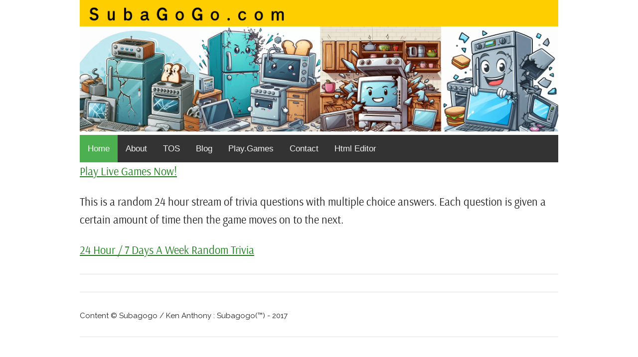

--- FILE ---
content_type: text/html; charset=UTF-8
request_url: https://www.subagogo.com/play.games
body_size: 1538
content:









<!DOCTYPE html>
<html lang="en">
<head>


<link rel="img_src" href="/images/game.machine.2.png" />


  <!-- Basic Page Needs
  –––––––––––––––––––––––––––––––––––––––––––––––––– -->
  <meta charset="utf-8">
  

  <title>Play Live Games Now!</title>
  <meta name="description" content="Play Live Games Now!">
  <meta name="author" content="SubaGoGo Game Machine & Trivia Machine">
  <meta name="keywords" content="Play Live Games Now!">

  <!-- Mobile Specific Metas
  –––––––––––––––––––––––––––––––––––––––––––––––––– -->
  <meta name="viewport" content="width=device-width, initial-scale=1">

  <!-- FONT
  –––––––––––––––––––––––––––––––––––––––––––––––––– -->
  <link href='//fonts.googleapis.com/css?family=Raleway:400,300,600' rel='stylesheet' type='text/css'>
  
  <style>
@font-face {
  font-family: justMe;
  src: url(/fonts/Arsenal-Regular.ttf);
}

.my-div 
{
  font-family: justMe, Arial, sans-serif;
  font-size: 1.5em;
 
}

</style>
  
  

  <!-- CSS
  –––––––––––––––––––––––––––––––––––––––––––––––––– -->
  <link rel="stylesheet" href="/skeleton/css/normalize.css">
  <link rel="stylesheet" href="/skeleton/css/skeleton.css">
  <link rel="stylesheet" href="/skeleton/css/custom.css">

  <!-- Scripts
  –––––––––––––––––––––––––––––––––––––––––––––––––– -->
  <script src="//ajax.googleapis.com/ajax/libs/jquery/2.1.1/jquery.min.js"></script>
  <link rel="stylesheet" href="https://cdnjs.cloudflare.com/ajax/libs/font-awesome/4.7.0/css/font-awesome.min.css">

  <!-- Favicon
  –––––––––––––––––––––––––––––––––––––––––––––––––– -->
  <link rel="icon" type="image/png" href="/images/favicon.png">

<!--nokey -->


<script>
function nav_function() {
  var x = document.getElementById("myTopnav");
  if (x.className === "topnav") {
    x.className += " responsive";
  } else {
    x.className = "topnav";
  }
}
</script>


</head>


<body>
	


	
<div class="container">
	<div class="row">	
		<div class="logo" style="text-align: center; padding:0px;">
			<a title="KJA Consuling @ Subagogo.com - web developement, php, mysql, data, automation, open source, hosting" href="/"><img width="100%" class="logo" src="/images/kja.consulting.logo.png"></a>
		</div>
	</div>	
</div>	




<div class="container">

<div class="row">
	<div class="topnav" id="myTopnav">
	  <a href="/home" class="active">Home</a>
	  <a href="/about">About</a>
	   <a href="/terms">TOS</a>
	    <a href="/blog">Blog</a>
	    <!--<a href="/dodads">DoDads</a>-->
	    <!--<a href="/services">Services</a>-->
	    <a href="/play.games">Play.Games</a>
	     <!--<a title='Unverified Trivia Questions' href="/tqu">TQU</a>-->
	    
	    <a href="/contact">Contact</a>
	    <a target='tinymce' href="/tinymce/tinymce.html">Html Editor</a>
	  
	 
	  <a href="javascript:void(0);" class="icon" onclick="nav_function()">
		<i class="fa fa-bars"></i>
	  </a>
	</div>
</div>


	
	<div class="row">
		<div class="twelve columns">
			<div class="my-div">
<P><a href="/play.games">Play Live Games Now!</a>
<P><P> This is a random 24 hour stream of trivia questions with multiple choice answers. Each question is given a certain amount of time then the game moves on to the next.
<P>
<a title="24 Hour / 7 Days A Week Random Trivia" href="https://trivia001.subagogo.com/">24 Hour / 7 Days A Week Random Trivia</a></p>
<hr>
<P><hr>
</div>
		</div>
	</div>

	
	<div class="row">
		<div class="twelve columns">
		Content © Subagogo / Ken Anthony : Subagogo(™) - 2017
		</div>
	</div>




<hr>
</div>    

<!-- from https://cdnjs.com/libraries/cookieconsent2 -->

<hr>

<!--<h1><a target='tinymce' href="/tinymce/tinymce.html">Tiny MCE</a></h1>-->

<hr>
<hr>


</body>
</html>

